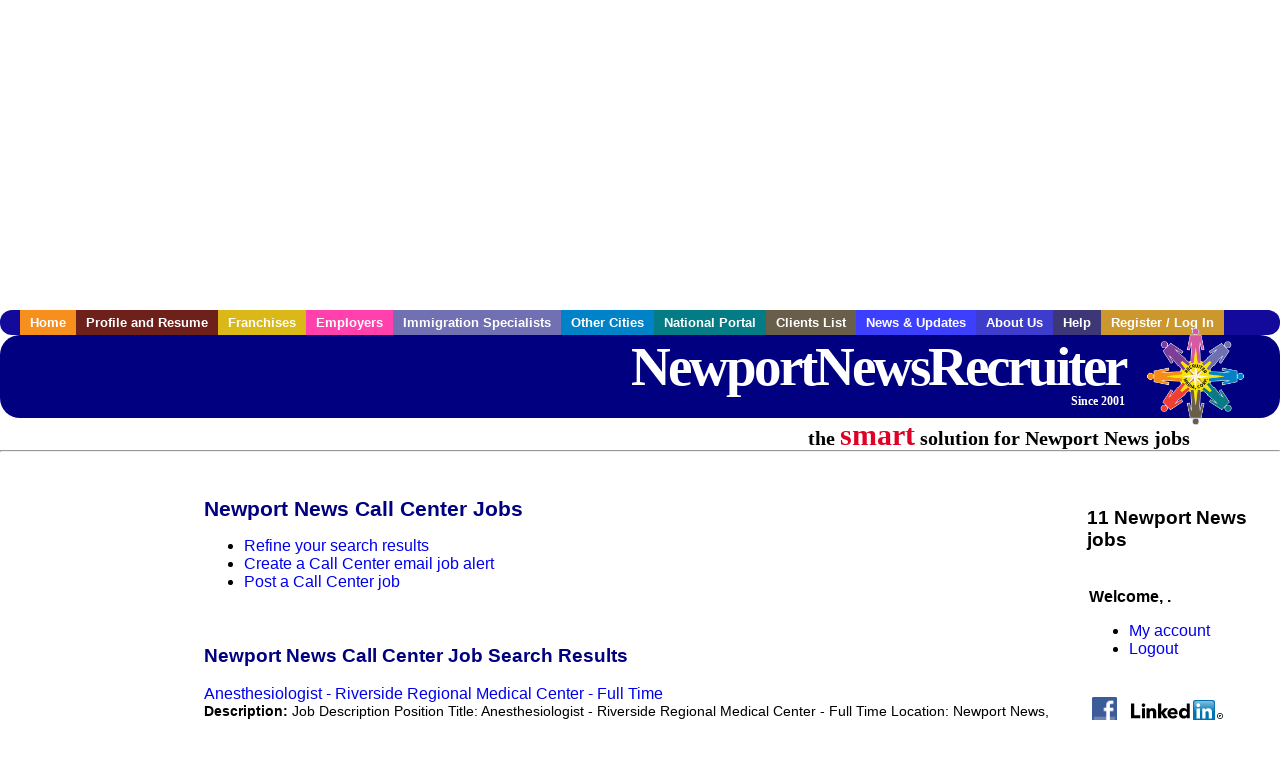

--- FILE ---
content_type: text/html; charset=UTF-8
request_url: https://www.newportnewsrecruiter.com/c/call_center
body_size: 8109
content:

<!-- get_search_category_jobs: SELECT job_alpha FROM searchCategories_JobsByCity WHERE search_category_id=10 AND cities_id=257 ORDER BY `rank` ASC -->

<!-- get_search_category_jobs: 
            SELECT 
                j.alpha as job_alpha,
                s.cities_id, 
                j.title, 
                DATE_FORMAT(s.editdate, '%m/%e/%Y') as editdate, 
                j.location, 
                j.company, 
                j.maintext,
                j.seo_url  
            FROM jobs j 
            INNER JOIN jobs_searchable s ON j.alpha = s.job_alpha
            WHERE j.alpha IN (3886282151,3886344461,3887629053,3886750667,3887046111,3887121623,3886709469,3887045885,3887360771,3887365447,3887379557)  AND s.featured = 1  ORDER BY field(j.alpha, 3886282151,3886344461,3887629053,3886750667,3887046111,3887121623,3886709469,3887045885,3887360771,3887365447,3887379557) -->

<!-- get_search_category_jobs: SELECT job_alpha FROM searchCategories_JobsByCity WHERE search_category_id=10 AND cities_id=257 ORDER BY `rank` ASC LIMIT 0, 20 -->

<!-- get_search_category_jobs: 
            SELECT 
                j.alpha as job_alpha,
                s.cities_id, 
                j.title, 
                DATE_FORMAT(s.editdate, '%m/%e/%Y') as editdate, 
                j.location, 
                j.company, 
                j.maintext,
                j.seo_url  
            FROM jobs j 
            INNER JOIN jobs_searchable s ON j.alpha = s.job_alpha
            WHERE j.alpha IN (3886282151,3886344461,3887629053,3886750667,3887046111,3887121623,3886709469,3887045885,3887360771,3887365447,3887379557)  ORDER BY field(j.alpha, 3886282151,3886344461,3887629053,3886750667,3887046111,3887121623,3886709469,3887045885,3887360771,3887365447,3887379557) -->

    <!DOCTYPE html>
    <html>

    <head>
        <title>Newport News Call Center Jobs, Newport News Virginia Call Center jobs, Newport News  jobs</title>
        <meta name="keywords"
              content="Newport News Call Center Jobs, Newport News Virginia Call Center jobs, Newport News  recruiter">
        <meta name="description"
              content="Newport News Call Center Jobs, Newport News Virginia Call Center jobs, Newport News  jobs">
        <META NAME='robots' CONTENT='all'>
<META NAME='revisit-after' CONTENT='7 days'>
<meta http-equiv='Content-Language' content='en-us'>
<meta http-equiv='Content-Type' content='text/html; charset=iso-8859-1'>
        <meta name="viewport" content="width = device-width">

                <script src="http://www.google.com/jsapi">
        </script>
        <script type="text/javascript" charset="utf-8">
            google.load('ads.search', '2');
        </script>
        
        <link href="../../three_column.css" rel="stylesheet" type="text/css">
        <!--[if IE]>
        <link rel="stylesheet" type="text/css" href="../../three_column_ie.css"/>
        <![endif]-->
        <script type='text/javascript'>
var _gaq = _gaq || [];
_gaq.push(['_setAccount', 'G-C11CRJY413']);
_gaq.push(['_trackPageview']);
(function() {
  var ga = document.createElement('script'); ga.type = 'text/javascript'; ga.async = true;
  ga.src = ('https:' == document.location.protocol ? 'https://ssl' : 'http://www') + '.google-analytics.com/ga.js';
  var s = document.getElementsByTagName('script')[0]; s.parentNode.insertBefore(ga, s);
})();
</script>
        <script src="//code.jquery.com/jquery-1.11.0.min.js"></script>
    </head>

<body>

<div id="container">

    <div id="top_banner">
                                <script async src="//pagead2.googlesyndication.com/pagead/js/adsbygoogle.js"></script>
            <!-- Responsive ads -->
            <ins class="adsbygoogle"
                 style="display:block"
                 data-ad-client="ca-pub-5717467728757135"
                 data-ad-slot="3566965600"
                 data-ad-format="auto"
                 data-full-width-responsive="true"></ins>
            <script>
                (adsbygoogle = window.adsbygoogle || []).push({});
            </script>
            </div>

    <div id="navigation">
        	<ul>	<li class='menu-one'><a href='http://www.newportnewsrecruiter.com/index.php?' title='Newport News Call Center home'>Home</a></li>	<li class='menu-two'><a href='http://www.newportnewsrecruiter.com/candidates.php?' title='Newport News Call Center job seekers'>Profile and Resume</a></li>	<li class='menu-three'><a href='http://recruiternetworks.com/franchises' title='Franchises'>Franchises </a></li>	<li class='menu-four'><a href='http://www.newportnewsrecruiter.com/recruiters.php?' title='Newport News Employers'>Employers</a></li>	<li class='menu-five'><a href='http://www.newportnewsrecruiter.com/immigration-specialists.php?' title='Newport News Immigration Specialists'>Immigration Specialists</a></li>	<li class='menu-six'><a href='http://www.recruiternetworks.com?' title='Other Recruiter Networks Cities'>Other Cities</a></li>	<li class='menu-seven'><a href='http://www.recruiternetworks.com/national/members.php?' title='National Portal'>National Portal</a></li>	<li class='menu-eight'><a href='http://www.recruiternetworks.com/clients.php? '>Clients List</a></li>	<li class='menu-nine'><a href='http://www.newportnewsrecruiter.com/news-updates.php? '>News & Updates</a></li>	<li class='menu-ten'><a href='http://www.newportnewsrecruiter.com/faq.php?' title='About Us'>About Us</a></li>	<li class='menu-eleven'><a href='http://www.newportnewsrecruiter.com/faq.php?#faq' title='Newport News Call Center help'>Help</a></li>	<li class='menu-twelve'><a href='http://www.newportnewsrecruiter.com/members.php?' title='Login to my Newport News Call Center account'>Register / Log In</a></li>	</ul>    </div>

    <div id="masthead">
        	<hr />
	<a class='logo-box' href='https://www.NewportNewsrecruiter.com/?' title='Search jobs in Newport News' id='cityname'>NewportNewsRecruiter <small style='font-weight: bold'>Since 2001</small></a>
	<a href='http://www.recruiternetworks.com/' title='Recruiter Networks' id='recruiter_media_logo'>Recruiter Media, Inc.</a>
	<div id='tagline'>the <em>smart</em> solution for Newport News jobs</div>
        <div class="fb_container">
            <div class="addthis_inline_share_toolbox"></div>
        </div>
    </div>

    <div id="content-container1">
        <div id="content-container2">
            <div class="main-container">
<div class="left-column">

    <div id="section-navigation">

        <div class="block-initial block-mobile">
            <div id="mobile_google_translate_element" class="google_translate_element" style="width: auto !important;"></div>
                        <div class="job-count-box">
                <p>
                    <b>11 Newport News jobs</b>
                                    </p>
            </div>
            
        </div>
        <!---  /.block-initial  --->

                    <!-- 160x600 google banner ad -->
            <div id="ad_left_google" style="padding: 20px;">
                                                    <script async src="//pagead2.googlesyndication.com/pagead/js/adsbygoogle.js"></script>
                    <!-- Responsive ads -->
                    <ins class="adsbygoogle"
                        style="display:block"
                        data-ad-client="ca-pub-5717467728757135"
                        data-ad-slot="3566965600"
                        data-ad-format="auto"
                        data-full-width-responsive="true"></ins>
                    <script>
                        (adsbygoogle = window.adsbygoogle || []).push({});
                    </script>
                            </div>
        
        <br/>

                    <!-- 160x600 banner ad -->
            <div id="side_banner" style="text-align: center;">
                            </div>
        
    </div>

</div>
<!-- /.left column -->    <!-- middle column -->
    <div id="content">
        <div style='padding: 20px'></div>
<div class="cat-middle-column">
    <!-- job_search_categories_t_alt.php -->
    
    <div id='div_5px_top_bottom'>
        <h1>Newport News Call Center Jobs</h1>
        <ul>
            <li>
                <a href="../../job_search.php?&searchstring=call_center&category_alpha=&radius="
                   title="Refine Newport News job search results">Refine your search results</a>
            </li>
            <li>
                <a href="../../agents_load.php?&linktype=jobseeker"
                   title="Create a Newport News email job alert">Create
                    a Call Center email job alert</a>
            </li>
            <li>
                <a href="../../job_prices.php?"
                   title="Post a Newport News job">Post a Call Center job</a>
            </li>
        </ul>
        <span id="message"></span>
    </div>

    
    <div id='div_5px_top_bottom'>

        <!-- begin Google AFS code -->
        
        <div id="auto"></div>

        
<!-- Ad::render() page='job_search_categories' location='job-browse-above-jobs' height='250' width='300' provider='google' caller='job_search_categories_t_alt.php:133' -->
	<div class="adcontainer location_jobbrowseabovejobs width_300 height_250 provider_google ">
<!-- no ad for now -->
	</div>
<!-- /Ad::render() -->


    </div>

    <div class="job-search-category-wrap">
        <div id='div_5px_top_bottom' class="unfeatured-jobs-container" style="clear: both;">
            <h2>Newport News Call Center Job Search Results</h2>
            <!-- begin unfeatured jobs --><br>
<a href='/healthcare-jobs/3886282151/anesthesiologist-riverside-regional-medical-center-full-time?searchstring=call_center?' title='Anesthesiologist - Riverside Regional Medical Center - Full Time'>Anesthesiologist - Riverside Regional Medical Center - Full Time</a><br>
                        <div style="font-size:90%;">
                            <b>Description:</b> Job Description Position Title: Anesthesiologist - Riverside Regional Medical Center - Full Time Location: Newport News, Virginia, United States of America Description: Position Requirements Compensation (more...)<br>                            <b>Company:</b> NAPA Management Services Corporation<br>
                            <b>Location: </b>Newport News<br>
                            <b>Posted on: </b>1970-01-01<br>
                        </div>
                        <br>
<a href='/healthcare-jobs/3886344461/registered-nurse-supervisor-emergency-department?searchstring=call_center?' title='Registered Nurse Supervisor, Emergency Department'>Registered Nurse Supervisor, Emergency Department</a><br>
                        <div style="font-size:90%;">
                            <b>Description:</b> City/State Williamsburg, VA Work Shift First Days Overview: Additional Job Description SENTARA WILLIAMSBURG REGIONAL MEDICAL CENTER WILLIAMSBURG VIRGINIA REGISTERED NURSE - Supervisor Flexible Scheduling (more...)<br>                            <b>Company:</b> Sentara Health<br>
                            <b>Location: </b>Williamsburg<br>
                            <b>Posted on: </b>1970-01-01<br>
                        </div>
                        <br>
<a href='/healthcare-jobs/3887629053/chief-crna-bon-secours-mary-immaculate-hospital-full-time?searchstring=call_center?' title='Chief CRNA - Bon Secours Mary Immaculate Hospital - Full Time'>Chief CRNA - Bon Secours Mary Immaculate Hospital - Full Time</a><br>
                        <div style="font-size:90%;">
                            <b>Description:</b> Job Description Position Title: Chief CRNA - Bon Secours Mary Immaculate Hospital - Full Time Location: Newport News, Virginia, United States of America Description: Position Requirements NAPA is expanding (more...)<br>                            <b>Company:</b> NAPA Management Services Corporation<br>
                            <b>Location: </b>Newport News<br>
                            <b>Posted on: </b>1970-01-01<br>
                        </div>
                        <br><div class="gdWidget"><a href="https://www.glassdoor.com/api/api.htm?version=1&action=salaries&t.s=w-m&t.a=c&t.p=594&format=300x250-chart&location=Newport+News+Virginia" target="_gd">Salary in Newport News, Virginia  Area</a> | More details for <a href="https://www.glassdoor.com/api/api.htm?version=1&action=jobs&t.s=w-m&t.a=c&t.p=594&location=Newport+News+Virginia" target="_gd">Newport News, Virginia Jobs</a> |<a href="https://www.glassdoor.com/Salaries/index.htm?t.s=w-m&t.a=c&t.p=594" target="_gd">Salary</a></div><script src="https://www.glassdoor.com/static/js/api/widget/v1.js" type="text/javascript"></script><br>
<a href='/healthcare-jobs/3886750667/medical-director-physician?searchstring=call_center?' title='Medical Director Physician'>Medical Director Physician</a><br>
                        <div style="font-size:90%;">
                            <b>Description:</b> 8-bed Level 3A NICU and active newborn service support with 1800 deliveries a year and growing, with future plans for an expanded 47,000 square foot BirthPlace that will house <br>                            <b>Company:</b> Med Ninjas<br>
                            <b>Location: </b>Newport News<br>
                            <b>Posted on: </b>1970-01-01<br>
                        </div>
                        <br>
<a href='/healthcare-jobs/3887046111/physician-orthopedics-virginia-permanent-orthopedic-upper-extremity-surgeon-just-north-of-virginia-beach-va-unlimited-earning-potential-job?searchstring=call_center?' title='Physician / Orthopedics / Virginia / Permanent / Orthopedic Upper Extremity Surgeon just north of Virginia Beach, VA - unlimited earning potential Job'>Physician / Orthopedics / Virginia / Permanent / Orthopedic Upper Extremity Surgeon just north of Virginia Beach, VA - unlimited earning potential Job</a><br>
                        <div style="font-size:90%;">
                            <b>Description:</b> Seeking BE/BC Orthopedic Upper Extremity Surgeon to join physician-owned, independent practice in Virginia Beach, VA area. Details: Unlimited earning potential Operate at a State-of-the-art brand-new (more...)<br>                            <b>Company:</b> Britt Medical Search<br>
                            <b>Location: </b>Newport News<br>
                            <b>Posted on: </b>1970-01-01<br>
                        </div>
                        <br>
<a href='/healthcare-jobs/3887121623/surgery-general-physician?searchstring=call_center?' title='Surgery - General Physician'>Surgery - General Physician</a><br>
                        <div style="font-size:90%;">
                            <b>Description:</b> Seeking BE/BC Orthopedic Upper Extremity Surgeon to join physician-owned, independent practice in Virginia Beach, VA area. Details: Unlimited earning potential Operate at a State-of-the-art brand-new (more...)<br>                            <b>Company:</b> Britt Medical Search<br>
                            <b>Location: </b>Newport News<br>
                            <b>Posted on: </b>1970-01-01<br>
                        </div>
                        <br>
<a href='/healthcare-jobs/3886709469/travel-nurse-rn-telemetry-1835-per-week-in-newport-news-va?searchstring=call_center?' title='Travel Nurse RN - Telemetry - $1,835 per week in Newport News, VA'>Travel Nurse RN - Telemetry - $1,835 per week in Newport News, VA</a><br>
                        <div style="font-size:90%;">
                            <b>Description:</b> Registered Nurse RN Telemetry Location: Newport News, VA Agency: FlexCare Pay: 1,835 per week Shift Information: Nights - 3 days x 12 hours Contract Duration: 13 Weeks Start Date: ASAP About the (more...)<br>                            <b>Company:</b> TravelNurseSource<br>
                            <b>Location: </b>Newport News<br>
                            <b>Posted on: </b>1970-01-01<br>
                        </div>
                        <br>
<a href='/healthcare-jobs/3887045885/hospitalist-physician?searchstring=call_center?' title='Hospitalist Physician'>Hospitalist Physician</a><br>
                        <div style="font-size:90%;">
                            <b>Description:</b> Newport News, VA - Seeking Hospitalist Medical Director Join the Physician Partnership Where You Can Increase Your Impact Vituity's ownership model provides autonomy, local control, and a national system (more...)<br>                            <b>Company:</b> Vituity<br>
                            <b>Location: </b>Newport News<br>
                            <b>Posted on: </b>1970-01-01<br>
                        </div>
                        <br>
<a href='/healthcare-jobs/3887360771/physician-md-do-hospitalist-in-central-va?searchstring=call_center?' title='Physician (MD/DO) - Hospitalist in Central , VA'>Physician (MD/DO) - Hospitalist in Central , VA</a><br>
                        <div style="font-size:90%;">
                            <b>Description:</b> Doctor of Medicine Hospitalist Location: Central , VA Employer: CompHealth Pay: Competitive weekly pay inquire for details Start Date: ASAP About the Position Whether you are searching for a position (more...)<br>                            <b>Company:</b> CompHealth<br>
                            <b>Location: </b>Lightfoot<br>
                            <b>Posted on: </b>1970-01-01<br>
                        </div>
                        <br>
<a href='/social-services-jobs/3887365447/physician-md-do-pediatrics-general-other-in-onancock-va?searchstring=call_center?' title='Physician (MD/DO) - Pediatrics - General/Other in Onancock, VA'>Physician (MD/DO) - Pediatrics - General/Other in Onancock, VA</a><br>
                        <div style="font-size:90%;">
                            <b>Description:</b> Doctor of Medicine Pediatrics - General/Other Location: Onancock, VA Employer: CompHealth Pay: Competitive weekly pay inquire for details Start Date: ASAP About the Position You will enjoy working <br>                            <b>Company:</b> CompHealth<br>
                            <b>Location: </b>Onancock<br>
                            <b>Posted on: </b>1970-01-01<br>
                        </div>
                        <br>
<a href='/healthcare-jobs/3887379557/dermatology-physician?searchstring=call_center?' title='Dermatology Physician'>Dermatology Physician</a><br>
                        <div style="font-size:90%;">
                            <b>Description:</b> Job Description amp Requirements Dermatology Physician StartDate: ASAP Pay Rate: 450000.00 - 450000.00 An award-winning, physician-owned dermatology practice on the scenic shores of Coastal Virginia (more...)<br>                            <b>Company:</b> AMN Healthcare, Inc.<br>
                            <b>Location: </b>Newport News<br>
                            <b>Posted on: </b>1970-01-01<br>
                        </div>
                                    <!-- end unfeatured jobs -->
        </div>
    </div>
</div>

<div id="end_of_other_related_jobs">Loading more jobs...</div>
<!-- END TEMPLATE job_search_categories_t_alt.php -->
</div>
<!--/.middle-column-->

<script>
  const radius = 100
  let start_row = 20
  const searchstring = 'searchstring=' + "call_center"
  const category_url_fragment = 'category_url_fragment=' + ""
  const ajax_more_jobs_url = `/ajax/job_search_infinite_search_results.php?${searchstring}&${category_url_fragment}&radius=${radius}`

  let in_progress = false
  jQuery(window).scroll(function () {
    const top_of_element = $('#end_of_other_related_jobs').offset().top
    const bottom_of_element = $('#end_of_other_related_jobs').offset().top + $('#end_of_other_related_jobs').outerHeight()
    const bottom_of_screen = $(window).scrollTop() + $(window).innerHeight()
    const top_of_screen = $(window).scrollTop()

    if ((bottom_of_screen > top_of_element) && (top_of_screen < bottom_of_element)) {
      if (in_progress) {
        return
      }
      in_progress = true
      start_row += 20
      jQuery.get(ajax_more_jobs_url + `&start_row=${start_row}`, function (data) {
        jQuery('.unfeatured-jobs-container').append(data)
        in_progress = false
      })
    }
  })
</script>


<div id="right_column_container" class="right-column">
    <div id="right_column">

        <div class="block-initial block-tablet">
            <div id="web_google_translate_element" class="google_translate_element"
                 style="margin-top: 50px !important"></div>
                            <div style="font-size:120%; padding-top: 5px">
                    <p>
                        <b>11 Newport News jobs</b>
                                            </p>
                </div>
            
        </div>
        <!---  /.block-initial  --->

            
                                    <!-- div id="box_login" -->
                                            <table border="0" cellpadding="0" cellspacing="2">
                            <tr>
                                <td>
                                    <p>
                                        <b>Welcome, .</b>
                                    <ul>
                                        <li><a href="/members.php?">My account</a></li>
                                        <li>
                                            <a href="../../404.php?logout_activated=true">Logout</a>
                                        </li>
                                    </ul>
                                    </p>
                                </td>
                            </tr>
                        </table>
                    

        
        <div id="div_5px_top_bottom">
            <ul class="social-list">
                <li class="fb-btn">
                    <a href="https://www.facebook.com/RecruiterNetworkscom-194344690585216/">
                        <img src="/FB_square.jpg" height="56" width="56" border="0" alt="Find us on Facebook">
                    </a>
                </li>
                <li>
                    <a href="http://www.linkedin.com/company/1600259">
                        <img src="/linkedin.png" border="0" alt="Find us on LinkedIn">
                    </a>
                </li>
                <li>
                                            <!-- Google+ render call -->
                        <script type="text/javascript">
                            (function () {
                                var po = document.createElement('script');
                                po.type = 'text/javascript';
                                po.async = true;
                                po.src = 'https://apis.google.com/js/plusone.js';
                                var s = document.getElementsByTagName('script')[0];
                                s.parentNode.insertBefore(po, s);
                            })();
                        </script>

                        <!-- Google+ +1 button -->
                        <g:plusone annotation="inline"></g:plusone>
                                    </li>
            </ul>

        </div>

        <div id='div_5px_top_bottom'>
<p>Get the latest Virginia jobs by following <a href='http://twitter.com/recnetVA'>@recnetVA on Twitter</a>!</p>
<p><a href='/site-map.php#rss'>Newport News RSS job feeds</a></p>
</div>

        
<!-- Ad::render() page='job_search_categories' location='right-sidebar' height='90' width='120' provider='google' caller='std_lib.php:521' -->
	<div class="adcontainer location_rightsidebar width_120 height_90 provider_google ">
<!-- no ad for now -->
	</div>
<!-- /Ad::render() -->


    </div>
    <!--    #right_column -->
</div>
<!--    #right_column_container -->

</div>
<!-- /.main-container -->
<div id="footer" class="footer-box">
    <div class="footer-container">
    <div class="widget-wrapper clearfix">
        <div class="footer-widget">
            <p class="footer-title">
                <strong>
                    <a href="/candidates.php?"
                       title="Newport News job seekers">JOB SEEKERS</a></strong>
            </p>
            <ul>
                <li>
                    <a href="/job_search.php?"
                       title="Search Newport News jobs">Search Newport News                        jobs</a>
                </li>
                <li>
                    <a href="/resume_info.php?linktype=jobseeker"
                       title="Post your Newport News resume">Post your resume</a>
                </li>
                <li>
                    <a href="/agents_load.php?linktype=jobseeker"
                       title="Email Newport News job alters">Email job alerts</a>
                </li>
                <li>
                    <a href="/members.php?linktype=jobseeker"
                       title="Log in to Newport News Recruiter">Register</a> / <a
                            href="/members.php?linktype=jobseeker" class="submenu">Log in</a>
                </li>
            </ul>

        </div>

        <div class="footer-widget">
            <p class="footer-title">
                <strong><a href="/recruiters.php?"
                           title="Newport News employers">EMPLOYERS</a></strong>
            </p>
            <ul>
                <li>
                    <a href="/job_prices.php?"
                       title="Post Newport News jobs">Post
                        jobs</a>
                </li>
                <li>
                    <a href="/resume_search.php?"
                       title="Newport News Recruiter - search resumes">Search resumes</a>
                </li>
                <li>
                    <a href="/agents_load.php?linktype=recruiter"
                       title="Email Newport News job alters">Email resume alerts</a>
                </li>
                <li>
                    <a href="/advertise.php?"
                       title="Newport News Recruiter banner ads">Advertise</a>
                </li>
            </ul>

        </div>

        <div class="footer-widget">
            <p class="footer-title">
                <strong><a href="/immigration-specialists.php?"
                           title="Newport News employers">IMMIGRATION SPECIALISTS</a></strong>
            </p>
            <ul>
                <li>
                    <a href="/job_prices.php?"
                       title="Post Newport News jobs">Post jobs</a>
                </li>
                <li>
                    <a href="/immigration-specialists.php#faq-section"
                       title="Newport News Immigration Questions and Answers">Immigration FAQs</a>
                </li>
                <li>
                    <a href="/immigration-specialists.php?"
                       title="Post Newport News jobs">Learn more</a>
                </li>
            </ul>
        </div>

        <div class="footer-widget">
            <p class="footer-title">
                <strong>MORE</strong>
            </p>
            <ul>
                <li>
                    <a href="/faq.php?" title="Newport News Recruiter FAQ">FAQ</a>
                </li>
                <li>
                    <a href="/contact.php?"
                       title="Newport News Recruiter contact">Contact
                        us</a>
                </li>
                <li>
                    <a href="/site-map.php?"
                       title="Newport News Recruiter sitemap">Sitemap</a>
                </li>
                <li>
                    <a href="../../faq.php?#legalterms"
                       title="Newport News Recruiter legal">Legal</a>
                </li>
                <li>
                    <a href="../../faq.php?#privacy"
                       title="Newport News Recruiter privacy">Privacy</a>
                </li>
            </ul>
        </div>

        <div class="footer-widget">
            <p class="footer-title">
                <strong>NEARBY CITIES</strong>
            </p>
            <a href='http://www.Chesapeakerecruiter.com?' class='submenu'>Chesapeake, VA Jobs</a><br /><a href='http://www.Hamptonrecruiter.com?' class='submenu'>Hampton, VA Jobs</a><br /><a href='http://www.Norfolkrecruiter.com?' class='submenu'>Norfolk, VA Jobs</a><br /><a href='http://www.Portsmouthrecruiter.com?' class='submenu'>Portsmouth, VA Jobs</a><br /><a href='http://www.RichmondVArecruiter.com?' class='submenu'>Richmond, VA Jobs</a><br /><a href='http://www.Suffolkrecruiter.com?' class='submenu'>Suffolk, VA Jobs</a><br /><a href='http://www.Tuckahoerecruiter.com?' class='submenu'>Tuckahoe, VA Jobs</a><br /><a href='http://www.VirginiaBeachrecruiter.com?' class='submenu'>Virginia Beach, VA Jobs</a><br />        </div>
    </div>

    <div id="footer_nav" class="footer-nav">

        <p>
            <a href="/?">Home</a> &nbsp; &nbsp;
            <a href="/candidates.php?">Profile and Resume</a> &nbsp; &nbsp;
            <a href="/job_search.php?">Browse Jobs</a> &nbsp; &nbsp;
            <a href="/recruiters.php?">Employers</a> &nbsp; &nbsp;
            <a href="http://www.recruiternetworks.com">Other Cities</a> &nbsp; &nbsp;
            <a href="/faq.php?">About Us</a> &nbsp; &nbsp;
            <a href="/contact.php?">Contact Us</a> &nbsp; &nbsp;
            <a href="/faq.php?#faq">Help</a> &nbsp; &nbsp;
            <a href="/faq.php?#legalterms">Terms of Use</a> &nbsp; &nbsp;
            <a href="/members.php?">Register / Log In</a>
        </p>

        <div style="text-align:center;">

            <p>
                Copyright &copy; 2001 - 2026 <a href='http://www.recruitermedia.com' class='submenu'>Recruiter Media Corporation</a> - <a href='/index.php?' title='Newport News jobs' class='submenu'>Newport News Jobs</a><br />                
		<style>
			div.authorizeNetSealWrapper {
				display: flex;
				align-items: center;
				justify-content: center;
			}
			
			div.authorizeNetSealWrapper .AuthorizeNetSeal {
				width: 50%;
			}
		</style>
		<div class='authorizeNetSealWrapper'>
			<!-- (c) 2005, 2018. Authorize.Net is a registered trademark of CyberSource Corporation --> <div class="AuthorizeNetSeal"> <script type="text/javascript" language="javascript">var ANS_customer_id="728a80ca-dde8-41ec-ae33-9dd889c8d003";</script> <script type="text/javascript" language="javascript" src="//verify.authorize.net:443/anetseal/seal.js" ></script> </div>
		</div>
	            </p>

            <div id="bottom_banner">
                
<!-- Ad::render() page='job_search_categories' location='leaderboard-bottom' height='90' width='728' provider='contextweb' caller='std_lib.php:251' -->
	<div class="adcontainer location_leaderboardbottom width_728 height_90 provider_contextweb ">

			<!-- <script type="text/javascript" src="http://ad-cdn.technoratimedia.com/00/25/74/uat_7425.js?ad_size=728x90"></script> -->
		
	</div>
<!-- /Ad::render() -->

            </div>

            <!-- 728x15 footer text links -->
            
<!-- Ad::render() page='job_search_categories' location='footer' height='15' width='728' provider='google' caller='std_lib.php:526' -->
	<div class="adcontainer location_footer width_728 height_15 provider_google ">
<!-- no ad for now -->
	</div>
<!-- /Ad::render() -->


        </div>

    </div><!-- #footer_nav -->
    </div>
</div>
<!-- #footer -->


</div><!-- #content-container2 -->
</div><!-- #content-container1 -->

</div><!-- #container -->

<!-- Kontera ContentLink(TM);-->
<div class="google-lang-box" style="padding-top:65px;">
    <script type="text/javascript">
        function setCookie(name,value,days) {
            var expires = "";
            if (days) {
                var date = new Date();
                date.setTime(date.getTime() + (days*24*60*60*1000));
                expires = "; expires=" + date.toUTCString();
            }
            document.cookie = name + "=" + (value || "")  + expires + "; path=/";
        }
        function getCookie(name) {
            var nameEQ = name + "=";
            var ca = document.cookie.split(';');
            for(var i=0;i < ca.length;i++) {
                var c = ca[i];
                while (c.charAt(0)==' ') c = c.substring(1,c.length);
                if (c.indexOf(nameEQ) == 0) return c.substring(nameEQ.length,c.length);
            }
            return null;
        }

        function googleTranslateElementInit() {
            var googleTranslationLanguage = getCookie("googtrans");
            var googleTranslationOptOut = getCookie("googtransopt");

            if ((googleTranslationLanguage == null && googleTranslationOptOut == null) || getParameterByName('lang')) {
                var users_language = "en";

                setCookie("googtrans","/en/"+users_language,"1969-12-31T23:59:59.000Z");
                new google.translate.TranslateElement({pageLanguage: 'en', layout: google.translate.TranslateElement.InlineLayout.SIMPLE, gaTrack: true, gaId: 'UA-18070549-2'}, getGoogleTranslateElement());
            }
            else {
                new google.translate.TranslateElement({pageLanguage: 'en', layout: google.translate.TranslateElement.InlineLayout.SIMPLE, gaTrack: true, gaId: 'UA-18070549-2'}, getGoogleTranslateElement());
            }
        }

        function getParameterByName(variable) {
            var query = window.location.search.substring(1);
            var vars = query.split("&");
            for (var i=0;i<vars.length;i++) {
                var pair = vars[i].split("=");
                if(pair[0] == variable){return pair[1];}
            }
            return(false);
        }

        function isMobile() {
            return /Android|webOS|iPhone|iPad|iPod|BlackBerry|IEMobile|Opera Mini/i.test(navigator.userAgent);
        }

        function getGoogleTranslateElement() {
            return isMobile() ? "mobile_google_translate_element" : "web_google_translate_element";
        }
    </script><script type="text/javascript" src="//translate.google.com/translate_a/element.js?cb=googleTranslateElementInit"></script>
</div>

<style>
    .google_translate_element {
        padding-top: 15px !important;
        margin: 0 auto !important;
    }
</style></body>

</html>

<!-- /footer.php -->

<!-- CacheControl: maxAge=43200s, renderTime=0.088s, startTime=2026-01-21 17:56:06, cacheHeadersSent=true -->


<!-- Wrote to cache file /home/portland/public_html/cache/f/3/8/cca9c2d53476a7c6a6f0fdd8b9301 -->



--- FILE ---
content_type: text/html; charset=utf-8
request_url: https://accounts.google.com/o/oauth2/postmessageRelay?parent=https%3A%2F%2Fwww.newportnewsrecruiter.com&jsh=m%3B%2F_%2Fscs%2Fabc-static%2F_%2Fjs%2Fk%3Dgapi.lb.en.2kN9-TZiXrM.O%2Fd%3D1%2Frs%3DAHpOoo_B4hu0FeWRuWHfxnZ3V0WubwN7Qw%2Fm%3D__features__
body_size: 163
content:
<!DOCTYPE html><html><head><title></title><meta http-equiv="content-type" content="text/html; charset=utf-8"><meta http-equiv="X-UA-Compatible" content="IE=edge"><meta name="viewport" content="width=device-width, initial-scale=1, minimum-scale=1, maximum-scale=1, user-scalable=0"><script src='https://ssl.gstatic.com/accounts/o/2580342461-postmessagerelay.js' nonce="bFhRcNcYLu7HyyC4ngfSWw"></script></head><body><script type="text/javascript" src="https://apis.google.com/js/rpc:shindig_random.js?onload=init" nonce="bFhRcNcYLu7HyyC4ngfSWw"></script></body></html>

--- FILE ---
content_type: text/html; charset=utf-8
request_url: https://www.google.com/recaptcha/api2/aframe
body_size: 256
content:
<!DOCTYPE HTML><html><head><meta http-equiv="content-type" content="text/html; charset=UTF-8"></head><body><script nonce="_ZTxn61a4VZIc_fXz7pUmA">/** Anti-fraud and anti-abuse applications only. See google.com/recaptcha */ try{var clients={'sodar':'https://pagead2.googlesyndication.com/pagead/sodar?'};window.addEventListener("message",function(a){try{if(a.source===window.parent){var b=JSON.parse(a.data);var c=clients[b['id']];if(c){var d=document.createElement('img');d.src=c+b['params']+'&rc='+(localStorage.getItem("rc::a")?sessionStorage.getItem("rc::b"):"");window.document.body.appendChild(d);sessionStorage.setItem("rc::e",parseInt(sessionStorage.getItem("rc::e")||0)+1);localStorage.setItem("rc::h",'1769018201871');}}}catch(b){}});window.parent.postMessage("_grecaptcha_ready", "*");}catch(b){}</script></body></html>